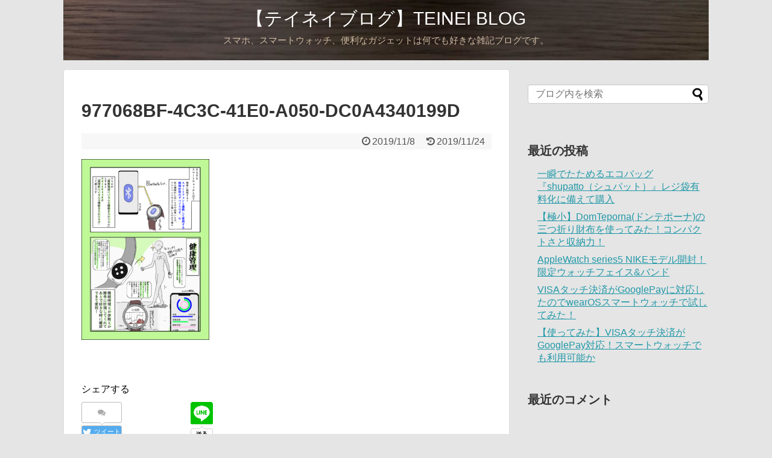

--- FILE ---
content_type: text/html; charset=UTF-8
request_url: https://teineiblog.com/977068bf-4c3c-41e0-a050-dc0a4340199d
body_size: 7625
content:
<!DOCTYPE html>
<html lang="ja"
	prefix="og: https://ogp.me/ns#" >
<head>
<meta charset="UTF-8">
  <meta name="viewport" content="width=1280, maximum-scale=1, user-scalable=yes">
<link rel="alternate" type="application/rss+xml" title="【テイネイブログ】TEINEI BLOG RSS Feed" href="https://teineiblog.com/feed" />
<link rel="pingback" href="https://teineiblog.com/xmlrpc.php" />
<meta name="robots" content="noindex,follow">
<meta name="description" content="" />
<!-- OGP -->
<meta property="og:type" content="article">
<meta property="og:description" content="">
<meta property="og:title" content="977068BF-4C3C-41E0-A050-DC0A4340199D">
<meta property="og:url" content="https://teineiblog.com/977068bf-4c3c-41e0-a050-dc0a4340199d">
<meta property="og:image" content="https://teineiblog.com/wp-content/themes/simplicity2/images/og-image.jpg">
<meta property="og:site_name" content="【テイネイブログ】TEINEI BLOG">
<meta property="og:locale" content="ja_JP">
<!-- /OGP -->
<!-- Twitter Card -->
<meta name="twitter:card" content="summary">
<meta name="twitter:description" content="">
<meta name="twitter:title" content="977068BF-4C3C-41E0-A050-DC0A4340199D">
<meta name="twitter:url" content="https://teineiblog.com/977068bf-4c3c-41e0-a050-dc0a4340199d">
<meta name="twitter:image" content="https://teineiblog.com/wp-content/themes/simplicity2/images/og-image.jpg">
<meta name="twitter:domain" content="teineiblog.com">
<!-- /Twitter Card -->

<title>977068BF-4C3C-41E0-A050-DC0A4340199D | 【テイネイブログ】TEINEI BLOG</title>

		<!-- All in One SEO 4.1.1.2 -->
		<meta property="og:site_name" content="TEINEI BLOG" />
		<meta property="og:type" content="article" />
		<meta property="og:title" content="977068BF-4C3C-41E0-A050-DC0A4340199D | 【テイネイブログ】TEINEI BLOG" />
		<meta property="article:published_time" content="2019-11-08T03:18:40Z" />
		<meta property="article:modified_time" content="2019-11-23T16:58:00Z" />
		<meta name="twitter:card" content="summary_large_image" />
		<meta name="twitter:site" content="@teineiblog" />
		<meta name="twitter:domain" content="teineiblog.com" />
		<meta name="twitter:title" content="977068BF-4C3C-41E0-A050-DC0A4340199D | 【テイネイブログ】TEINEI BLOG" />
		<meta name="google" content="nositelinkssearchbox" />
		<script type="application/ld+json" class="aioseo-schema">
			{"@context":"https:\/\/schema.org","@graph":[{"@type":"WebSite","@id":"https:\/\/teineiblog.com\/#website","url":"https:\/\/teineiblog.com\/","name":"\u3010\u30c6\u30a4\u30cd\u30a4\u30d6\u30ed\u30b0\u3011TEINEI BLOG","description":"\u30b9\u30de\u30db\u3001\u30b9\u30de\u30fc\u30c8\u30a6\u30a9\u30c3\u30c1\u3001\u4fbf\u5229\u306a\u30ac\u30b8\u30a7\u30c3\u30c8\u306f\u4f55\u3067\u3082\u597d\u304d\u306a\u96d1\u8a18\u30d6\u30ed\u30b0\u3067\u3059\u3002","publisher":{"@id":"https:\/\/teineiblog.com\/#organization"}},{"@type":"Organization","@id":"https:\/\/teineiblog.com\/#organization","name":"\u3010\u30c6\u30a4\u30cd\u30a4\u30d6\u30ed\u30b0\u3011TEINEI BLOG","url":"https:\/\/teineiblog.com\/","sameAs":["https:\/\/twitter.com\/teineiblog"]},{"@type":"BreadcrumbList","@id":"https:\/\/teineiblog.com\/977068bf-4c3c-41e0-a050-dc0a4340199d#breadcrumblist","itemListElement":[{"@type":"ListItem","@id":"https:\/\/teineiblog.com\/#listItem","position":"1","item":{"@id":"https:\/\/teineiblog.com\/#item","name":"\u30db\u30fc\u30e0","description":"\u30b9\u30de\u30db\u3001\u30b9\u30de\u30fc\u30c8\u30a6\u30a9\u30c3\u30c1\u3001\u4fbf\u5229\u306a\u30ac\u30b8\u30a7\u30c3\u30c8\u306f\u4f55\u3067\u3082\u597d\u304d\u306a\u96d1\u8a18\u30d6\u30ed\u30b0\u3067\u3059\u3002","url":"https:\/\/teineiblog.com\/"}}]},{"@type":"Person","@id":"https:\/\/teineiblog.com\/author\/@@tei-nei#author","url":"https:\/\/teineiblog.com\/author\/@@tei-nei","name":"@@tei-nei","image":{"@type":"ImageObject","@id":"https:\/\/teineiblog.com\/977068bf-4c3c-41e0-a050-dc0a4340199d#authorImage","url":"https:\/\/secure.gravatar.com\/avatar\/8aa6fed0d09828cecfa295cc2973165c?s=96&d=mm&r=g","width":"96","height":"96","caption":"@@tei-nei"},"sameAs":["https:\/\/twitter.com\/teineiblog"]},{"@type":"ItemPage","@id":"https:\/\/teineiblog.com\/977068bf-4c3c-41e0-a050-dc0a4340199d#itempage","url":"https:\/\/teineiblog.com\/977068bf-4c3c-41e0-a050-dc0a4340199d","name":"977068BF-4C3C-41E0-A050-DC0A4340199D | \u3010\u30c6\u30a4\u30cd\u30a4\u30d6\u30ed\u30b0\u3011TEINEI BLOG","inLanguage":"ja","isPartOf":{"@id":"https:\/\/teineiblog.com\/#website"},"breadcrumb":{"@id":"https:\/\/teineiblog.com\/977068bf-4c3c-41e0-a050-dc0a4340199d#breadcrumblist"},"author":"https:\/\/teineiblog.com\/977068bf-4c3c-41e0-a050-dc0a4340199d#author","creator":"https:\/\/teineiblog.com\/977068bf-4c3c-41e0-a050-dc0a4340199d#author","datePublished":"2019-11-08T03:18:40+09:00","dateModified":"2019-11-23T16:58:00+09:00"}]}
		</script>
		<script type="text/javascript" >
			window.ga=window.ga||function(){(ga.q=ga.q||[]).push(arguments)};ga.l=+new Date;
			ga('create', "UA-144213714-1", 'auto');
			ga('send', 'pageview');
		</script>
		<script async src="https://www.google-analytics.com/analytics.js"></script>
		<!-- All in One SEO -->

<link rel='dns-prefetch' href='//s.w.org' />
<link rel="alternate" type="application/rss+xml" title="【テイネイブログ】TEINEI BLOG &raquo; フィード" href="https://teineiblog.com/feed" />
<link rel="alternate" type="application/rss+xml" title="【テイネイブログ】TEINEI BLOG &raquo; コメントフィード" href="https://teineiblog.com/comments/feed" />
		<script type="text/javascript">
			window._wpemojiSettings = {"baseUrl":"https:\/\/s.w.org\/images\/core\/emoji\/12.0.0-1\/72x72\/","ext":".png","svgUrl":"https:\/\/s.w.org\/images\/core\/emoji\/12.0.0-1\/svg\/","svgExt":".svg","source":{"concatemoji":"https:\/\/teineiblog.com\/wp-includes\/js\/wp-emoji-release.min.js?ver=5.4.18"}};
			/*! This file is auto-generated */
			!function(e,a,t){var n,r,o,i=a.createElement("canvas"),p=i.getContext&&i.getContext("2d");function s(e,t){var a=String.fromCharCode;p.clearRect(0,0,i.width,i.height),p.fillText(a.apply(this,e),0,0);e=i.toDataURL();return p.clearRect(0,0,i.width,i.height),p.fillText(a.apply(this,t),0,0),e===i.toDataURL()}function c(e){var t=a.createElement("script");t.src=e,t.defer=t.type="text/javascript",a.getElementsByTagName("head")[0].appendChild(t)}for(o=Array("flag","emoji"),t.supports={everything:!0,everythingExceptFlag:!0},r=0;r<o.length;r++)t.supports[o[r]]=function(e){if(!p||!p.fillText)return!1;switch(p.textBaseline="top",p.font="600 32px Arial",e){case"flag":return s([127987,65039,8205,9895,65039],[127987,65039,8203,9895,65039])?!1:!s([55356,56826,55356,56819],[55356,56826,8203,55356,56819])&&!s([55356,57332,56128,56423,56128,56418,56128,56421,56128,56430,56128,56423,56128,56447],[55356,57332,8203,56128,56423,8203,56128,56418,8203,56128,56421,8203,56128,56430,8203,56128,56423,8203,56128,56447]);case"emoji":return!s([55357,56424,55356,57342,8205,55358,56605,8205,55357,56424,55356,57340],[55357,56424,55356,57342,8203,55358,56605,8203,55357,56424,55356,57340])}return!1}(o[r]),t.supports.everything=t.supports.everything&&t.supports[o[r]],"flag"!==o[r]&&(t.supports.everythingExceptFlag=t.supports.everythingExceptFlag&&t.supports[o[r]]);t.supports.everythingExceptFlag=t.supports.everythingExceptFlag&&!t.supports.flag,t.DOMReady=!1,t.readyCallback=function(){t.DOMReady=!0},t.supports.everything||(n=function(){t.readyCallback()},a.addEventListener?(a.addEventListener("DOMContentLoaded",n,!1),e.addEventListener("load",n,!1)):(e.attachEvent("onload",n),a.attachEvent("onreadystatechange",function(){"complete"===a.readyState&&t.readyCallback()})),(n=t.source||{}).concatemoji?c(n.concatemoji):n.wpemoji&&n.twemoji&&(c(n.twemoji),c(n.wpemoji)))}(window,document,window._wpemojiSettings);
		</script>
		<style type="text/css">
img.wp-smiley,
img.emoji {
	display: inline !important;
	border: none !important;
	box-shadow: none !important;
	height: 1em !important;
	width: 1em !important;
	margin: 0 .07em !important;
	vertical-align: -0.1em !important;
	background: none !important;
	padding: 0 !important;
}
</style>
	<link rel='stylesheet' id='simplicity-style-css'  href='https://teineiblog.com/wp-content/themes/simplicity2/style.css?ver=5.4.18&#038;fver=20190722052727' type='text/css' media='all' />
<link rel='stylesheet' id='responsive-style-css'  href='https://teineiblog.com/wp-content/themes/simplicity2/css/responsive-pc.css?ver=5.4.18&#038;fver=20190722052727' type='text/css' media='all' />
<link rel='stylesheet' id='font-awesome-style-css'  href='https://teineiblog.com/wp-content/themes/simplicity2/webfonts/css/font-awesome.min.css?ver=5.4.18&#038;fver=20190722052727' type='text/css' media='all' />
<link rel='stylesheet' id='icomoon-style-css'  href='https://teineiblog.com/wp-content/themes/simplicity2/webfonts/icomoon/style.css?ver=5.4.18&#038;fver=20190722052727' type='text/css' media='all' />
<link rel='stylesheet' id='extension-style-css'  href='https://teineiblog.com/wp-content/themes/simplicity2/css/extension.css?ver=5.4.18&#038;fver=20190722052727' type='text/css' media='all' />
<style id='extension-style-inline-css' type='text/css'>
#site-title a{color:#fff}#site-description{color:#d1baa3} #header .alignleft{text-align:center;max-width:none}#h-top #site-title a{margin-right:0}#site-description{margin-right:0}#header .alignright{display:none}@media screen and (max-width:639px){.article br{display:block}}#h-top{background-image:url(https://teineiblog.com/wp-content/uploads/2019/07/cropped-20190723_035230.jpg)}
</style>
<link rel='stylesheet' id='print-style-css'  href='https://teineiblog.com/wp-content/themes/simplicity2/css/print.css?ver=5.4.18&#038;fver=20190722052727' type='text/css' media='print' />
<link rel='stylesheet' id='sns-twitter-type-style-css'  href='https://teineiblog.com/wp-content/themes/simplicity2/css/sns-twitter-type.css?ver=5.4.18&#038;fver=20190722052727' type='text/css' media='all' />
<link rel='stylesheet' id='wp-block-library-css'  href='https://teineiblog.com/wp-includes/css/dist/block-library/style.min.css?ver=5.4.18' type='text/css' media='all' />
<link rel='stylesheet' id='ez-icomoon-css'  href='https://teineiblog.com/wp-content/plugins/easy-table-of-contents/vendor/icomoon/style.min.css?ver=2.0.17&#038;fver=20210521051219' type='text/css' media='all' />
<link rel='stylesheet' id='ez-toc-css'  href='https://teineiblog.com/wp-content/plugins/easy-table-of-contents/assets/css/screen.min.css?ver=2.0.17&#038;fver=20210521051219' type='text/css' media='all' />
<style id='ez-toc-inline-css' type='text/css'>
div#ez-toc-container p.ez-toc-title {font-size: 120%;}div#ez-toc-container p.ez-toc-title {font-weight: 500;}div#ez-toc-container ul li {font-size: 95%;}
</style>
<script type='text/javascript' src='https://teineiblog.com/wp-includes/js/jquery/jquery.js?ver=1.12.4-wp'></script>
<script type='text/javascript' src='https://teineiblog.com/wp-includes/js/jquery/jquery-migrate.min.js?ver=1.4.1'></script>
<link rel='shortlink' href='https://teineiblog.com/?p=656' />
<link rel="alternate" type="application/json+oembed" href="https://teineiblog.com/wp-json/oembed/1.0/embed?url=https%3A%2F%2Fteineiblog.com%2F977068bf-4c3c-41e0-a050-dc0a4340199d" />
<link rel="alternate" type="text/xml+oembed" href="https://teineiblog.com/wp-json/oembed/1.0/embed?url=https%3A%2F%2Fteineiblog.com%2F977068bf-4c3c-41e0-a050-dc0a4340199d&#038;format=xml" />
<style type="text/css">.recentcomments a{display:inline !important;padding:0 !important;margin:0 !important;}</style><style type="text/css" id="custom-background-css">
body.custom-background { background-color: #e5e5e5; }
</style>
	<link rel="icon" href="https://teineiblog.com/wp-content/uploads/2019/07/cropped-20190723_024902-32x32.jpg" sizes="32x32" />
<link rel="icon" href="https://teineiblog.com/wp-content/uploads/2019/07/cropped-20190723_024902-192x192.jpg" sizes="192x192" />
<link rel="apple-touch-icon" href="https://teineiblog.com/wp-content/uploads/2019/07/cropped-20190723_024902-180x180.jpg" />
<meta name="msapplication-TileImage" content="https://teineiblog.com/wp-content/uploads/2019/07/cropped-20190723_024902-270x270.jpg" />
</head>
  <body class="attachment attachment-template-default single single-attachment postid-656 attachmentid-656 attachment-png custom-background" itemscope itemtype="https://schema.org/WebPage">
    <div id="container">

      <!-- header -->
      <header itemscope itemtype="https://schema.org/WPHeader">
        <div id="header" class="clearfix">
          <div id="header-in">

                        <div id="h-top">
              <!-- モバイルメニュー表示用のボタン -->
<div id="mobile-menu">
  <a id="mobile-menu-toggle" href="#"><span class="fa fa-bars fa-2x"></span></a>
</div>

              <div class="alignleft top-title-catchphrase">
                <!-- サイトのタイトル -->
<p id="site-title" itemscope itemtype="https://schema.org/Organization">
  <a href="https://teineiblog.com/">【テイネイブログ】TEINEI BLOG</a></p>
<!-- サイトの概要 -->
<p id="site-description">
  スマホ、スマートウォッチ、便利なガジェットは何でも好きな雑記ブログです。</p>
              </div>

              <div class="alignright top-sns-follows">
                                <!-- SNSページ -->
<div class="sns-pages">
<p class="sns-follow-msg">フォローする</p>
<ul class="snsp">
<li class="feedly-page"><a href="//feedly.com/i/subscription/feed/https://teineiblog.com/feed" target="blank" title="feedlyで更新情報を購読" rel="nofollow"><span class="icon-feedly-logo"></span></a></li><li class="rss-page"><a href="https://teineiblog.com/feed" target="_blank" title="RSSで更新情報をフォロー" rel="nofollow"><span class="icon-rss-logo"></span></a></li>  </ul>
</div>
                              </div>

            </div><!-- /#h-top -->
          </div><!-- /#header-in -->
        </div><!-- /#header -->
      </header>

      <!-- Navigation -->
<nav itemscope itemtype="https://schema.org/SiteNavigationElement">
  <div id="navi">
      	<div id="navi-in">
      <div class="menu"></div>
    </div><!-- /#navi-in -->
  </div><!-- /#navi -->
</nav>
<!-- /Navigation -->
      <!-- 本体部分 -->
      <div id="body">
        <div id="body-in" class="cf">

          
          <!-- main -->
          <main itemscope itemprop="mainContentOfPage">
            <div id="main" itemscope itemtype="https://schema.org/Blog">
  
    <div id="post-656" class="post-656 attachment type-attachment status-inherit hentry">
  <article class="article">
  
  
  <header>
    <h1 class="entry-title">977068BF-4C3C-41E0-A050-DC0A4340199D</h1>
    <p class="post-meta">
            <span class="post-date"><span class="fa fa-clock-o fa-fw"></span><time class="entry-date date published" datetime="2019-11-08T12:18:40+09:00">2019/11/8</time></span>
        <span class="post-update"><span class="fa fa-history fa-fw"></span><span class="entry-date date updated">2019/11/24</span></span>
  
      
      
      
      
      
      
    </p>

    
    
    
      </header>

  
  <div id="the-content" class="entry-content">
  <p class="attachment"><a href='https://teineiblog.com/wp-content/uploads/2019/11/977068BF-4C3C-41E0-A050-DC0A4340199D.png'><img width="212" height="300" src="https://teineiblog.com/wp-content/uploads/2019/11/977068BF-4C3C-41E0-A050-DC0A4340199D-212x300.png" class="attachment-medium size-medium" alt="スマートウォッチのある生活1-3" srcset="https://teineiblog.com/wp-content/uploads/2019/11/977068BF-4C3C-41E0-A050-DC0A4340199D-212x300.png 212w, https://teineiblog.com/wp-content/uploads/2019/11/977068BF-4C3C-41E0-A050-DC0A4340199D-768x1084.png 768w, https://teineiblog.com/wp-content/uploads/2019/11/977068BF-4C3C-41E0-A050-DC0A4340199D-725x1024.png 725w, https://teineiblog.com/wp-content/uploads/2019/11/977068BF-4C3C-41E0-A050-DC0A4340199D-320x452.png 320w" sizes="(max-width: 212px) 100vw, 212px" /></a></p>
  </div>

  <footer>
    <!-- ページリンク -->
    
    

    
    <div id="sns-group" class="sns-group sns-group-bottom">
    <div class="sns-buttons sns-buttons-pc">
    <p class="sns-share-msg">シェアする</p>
    <ul class="snsb clearfix">
    <li class="balloon-btn twitter-balloon-btn twitter-balloon-btn-defalt">
  <div class="balloon-btn-set">
    <div class="arrow-box">
      <a href="//twitter.com/search?q=https%3A%2F%2Fteineiblog.com%2F977068bf-4c3c-41e0-a050-dc0a4340199d" target="blank" class="arrow-box-link twitter-arrow-box-link" rel="nofollow">
        <span class="social-count twitter-count"><span class="fa fa-comments"></span></span>
      </a>
    </div>
    <a href="https://twitter.com/intent/tweet?text=977068BF-4C3C-41E0-A050-DC0A4340199D&amp;url=https%3A%2F%2Fteineiblog.com%2F977068bf-4c3c-41e0-a050-dc0a4340199d" target="blank" class="balloon-btn-link twitter-balloon-btn-link twitter-balloon-btn-link-default" rel="nofollow">
      <span class="fa fa-twitter"></span>
              <span class="tweet-label">ツイート</span>
          </a>
  </div>
</li>
        <li class="facebook-btn"><div class="fb-like" data-href="https://teineiblog.com/977068bf-4c3c-41e0-a050-dc0a4340199d" data-layout="box_count" data-action="like" data-show-faces="false" data-share="true"></div></li>
                <li class="hatena-btn"> <a href="//b.hatena.ne.jp/entry/https://teineiblog.com/977068bf-4c3c-41e0-a050-dc0a4340199d" class="hatena-bookmark-button" data-hatena-bookmark-title="977068BF-4C3C-41E0-A050-DC0A4340199D｜【テイネイブログ】TEINEI BLOG" data-hatena-bookmark-layout="vertical-large"><img src="//b.st-hatena.com/images/entry-button/button-only.gif" alt="このエントリーをはてなブックマークに追加" style="border: none;" /></a><script type="text/javascript" src="//b.st-hatena.com/js/bookmark_button.js" async="async"></script>
    </li>
            <li class="pocket-btn"><a data-pocket-label="pocket" data-pocket-count="vertical" class="pocket-btn" data-lang="en"></a>
<script type="text/javascript">!function(d,i){if(!d.getElementById(i)){var j=d.createElement("script");j.id=i;j.src="//widgets.getpocket.com/v1/j/btn.js?v=1";var w=d.getElementById(i);d.body.appendChild(j);}}(document,"pocket-btn-js");</script>
    </li>
            <li class="line-btn">
      <a href="//timeline.line.me/social-plugin/share?url=https%3A%2F%2Fteineiblog.com%2F977068bf-4c3c-41e0-a050-dc0a4340199d" target="blank" class="line-btn-link" rel="nofollow">
          <img src="https://teineiblog.com/wp-content/themes/simplicity2/images/line-btn.png" alt="" class="line-btn-img"><img src="https://teineiblog.com/wp-content/themes/simplicity2/images/line-btn-mini.png" alt="" class="line-btn-img-mini">
        </a>
    </li>
                      </ul>
</div>

    <!-- SNSページ -->
<div class="sns-pages">
<p class="sns-follow-msg">フォローする</p>
<ul class="snsp">
<li class="feedly-page"><a href="//feedly.com/i/subscription/feed/https://teineiblog.com/feed" target="blank" title="feedlyで更新情報を購読" rel="nofollow"><span class="icon-feedly-logo"></span></a></li><li class="rss-page"><a href="https://teineiblog.com/feed" target="_blank" title="RSSで更新情報をフォロー" rel="nofollow"><span class="icon-rss-logo"></span></a></li>  </ul>
</div>
    </div>

    
    <p class="footer-post-meta">

            <span class="post-tag"></span>
      
      <span class="post-author vcard author"><span class="fa fa-user fa-fw"></span><span class="fn"><a href="https://teineiblog.com/author/@@tei-nei">@@tei-nei</a>
</span></span>

      
          </p>
  </footer>
  </article><!-- .article -->
  </div><!-- .post -->

      <div id="under-entry-body">

            <aside id="related-entries">
        <h2>関連記事</h2>
            <p>記事は見つかりませんでした。</p>
  <br style="clear:both;">      </aside><!-- #related-entries -->
      


      
      
      <!-- post navigation -->
<div class="navigation">
  </div>
<!-- /post navigation -->
      <!-- comment area -->
<div id="comment-area">
	<aside></aside></div>
<!-- /comment area -->      </div>
    
            </div><!-- /#main -->
          </main>
        <!-- sidebar -->
<div id="sidebar" role="complementary">
    
  <div id="sidebar-widget">
  <!-- ウイジェット -->
  <aside id="search-2" class="widget widget_search"><form method="get" id="searchform" action="https://teineiblog.com/">
	<input type="text" placeholder="ブログ内を検索" name="s" id="s">
	<input type="submit" id="searchsubmit" value="">
</form></aside>		<aside id="recent-posts-2" class="widget widget_recent_entries">		<h3 class="widget_title sidebar_widget_title">最近の投稿</h3>		<ul>
											<li>
					<a href="https://teineiblog.com/shupatto-review">一瞬でたためるエコバッグ『shupatto（シュパット）』レジ袋有料化に備えて購入</a>
									</li>
											<li>
					<a href="https://teineiblog.com/domteporna-saihu">【極小】DomTeporna(ドンテポーナ)の三つ折り財布を使ってみた！コンパクトさと収納力！</a>
									</li>
											<li>
					<a href="https://teineiblog.com/applewatch-series5">AppleWatch series5 NIKEモデル開封！限定ウォッチフェイス&#038;バンド</a>
									</li>
											<li>
					<a href="https://teineiblog.com/wearos-visa-googlepay">VISAタッチ決済がGooglePayに対応したのでwearOSスマートウォッチで試してみた！</a>
									</li>
											<li>
					<a href="https://teineiblog.com/googlepay-visadebit">【使ってみた】VISAタッチ決済がGooglePay対応！スマートウォッチでも利用可能か</a>
									</li>
					</ul>
		</aside><aside id="recent-comments-2" class="widget widget_recent_comments"><h3 class="widget_title sidebar_widget_title">最近のコメント</h3><ul id="recentcomments"></ul></aside><aside id="archives-2" class="widget widget_archive"><h3 class="widget_title sidebar_widget_title">アーカイブ</h3>		<ul>
				<li><a href='https://teineiblog.com/2020/06'>2020年6月</a></li>
	<li><a href='https://teineiblog.com/2019/11'>2019年11月</a></li>
	<li><a href='https://teineiblog.com/2019/10'>2019年10月</a></li>
	<li><a href='https://teineiblog.com/2019/09'>2019年9月</a></li>
	<li><a href='https://teineiblog.com/2019/07'>2019年7月</a></li>
		</ul>
			</aside><aside id="categories-2" class="widget widget_categories"><h3 class="widget_title sidebar_widget_title">カテゴリー</h3>		<ul>
				<li class="cat-item cat-item-23"><a href="https://teineiblog.com/category/yarikata">やり方・使い方</a>
</li>
	<li class="cat-item cat-item-20"><a href="https://teineiblog.com/category/review">レビュー</a>
</li>
	<li class="cat-item cat-item-21"><a href="https://teineiblog.com/category/manga">レビュー・レポマンガ</a>
</li>
	<li class="cat-item cat-item-24"><a href="https://teineiblog.com/category/%e4%bd%93%e9%a8%93%e3%83%bb%e6%97%a5%e5%b8%b8">体験・日常</a>
</li>
	<li class="cat-item cat-item-22"><a href="https://teineiblog.com/category/omottakoto">思ったこと</a>
</li>
	<li class="cat-item cat-item-25"><a href="https://teineiblog.com/category/jyouhousyoukai">情報紹介</a>
</li>
		</ul>
			</aside>  </div>

  
</div><!-- /#sidebar -->
        </div><!-- /#body-in -->
      </div><!-- /#body -->

      <!-- footer -->
      <footer itemscope itemtype="https://schema.org/WPFooter">
        <div id="footer" class="main-footer">
          <div id="footer-in">

            
          <div class="clear"></div>
            <div id="copyright" class="wrapper">
                            <div class="credit">
                &copy; 2019  <a href="https://teineiblog.com">【テイネイブログ】TEINEI BLOG</a>.              </div>

                          </div>
        </div><!-- /#footer-in -->
        </div><!-- /#footer -->
      </footer>
      <div id="page-top">
      <a id="move-page-top"><span class="fa fa-angle-double-up fa-2x"></span></a>
  
</div>
          </div><!-- /#container -->
      <script>
    (function(){
        var f = document.querySelectorAll(".video-click");
        for (var i = 0; i < f.length; ++i) {
        f[i].onclick = function () {
          var iframe = this.getAttribute("data-iframe");
          this.parentElement.innerHTML = '<div class="video">' + iframe + '</div>';
        }
        }
    })();
  </script>
  <script src="https://teineiblog.com/wp-includes/js/comment-reply.min.js?ver=5.4.18" async></script>
<script src="https://teineiblog.com/wp-content/themes/simplicity2/javascript.js?ver=5.4.18&#038;fver=20190722052727" defer></script>
<script type='text/javascript' src='https://teineiblog.com/wp-includes/js/wp-embed.min.js?ver=5.4.18'></script>
            <!-- はてブシェアボタン用スクリプト -->
<script type="text/javascript" src="//b.st-hatena.com/js/bookmark_button.js" charset="utf-8" async="async"></script>
<div id="fb-root"></div>
<script>(function(d, s, id) {
  var js, fjs = d.getElementsByTagName(s)[0];
  if (d.getElementById(id)) return;
  js = d.createElement(s); js.id = id; js.async = true;
  js.src = '//connect.facebook.net/ja_JP/sdk.js#xfbml=1&version=v2.11';
  fjs.parentNode.insertBefore(js, fjs);
}(document, 'script', 'facebook-jssdk'));</script>
    

    
  </body>
</html>


--- FILE ---
content_type: text/plain
request_url: https://www.google-analytics.com/j/collect?v=1&_v=j102&a=1359890777&t=pageview&_s=1&dl=https%3A%2F%2Fteineiblog.com%2F977068bf-4c3c-41e0-a050-dc0a4340199d&ul=en-us%40posix&dt=977068BF-4C3C-41E0-A050-DC0A4340199D%20%7C%20%E3%80%90%E3%83%86%E3%82%A4%E3%83%8D%E3%82%A4%E3%83%96%E3%83%AD%E3%82%B0%E3%80%91TEINEI%20BLOG&sr=1280x720&vp=1280x720&_u=IEBAAEABAAAAACAAI~&jid=1244183239&gjid=665520761&cid=222914256.1769060048&tid=UA-144213714-1&_gid=1893304252.1769060048&_r=1&_slc=1&z=257145537
body_size: -450
content:
2,cG-PYQDKYSHKH